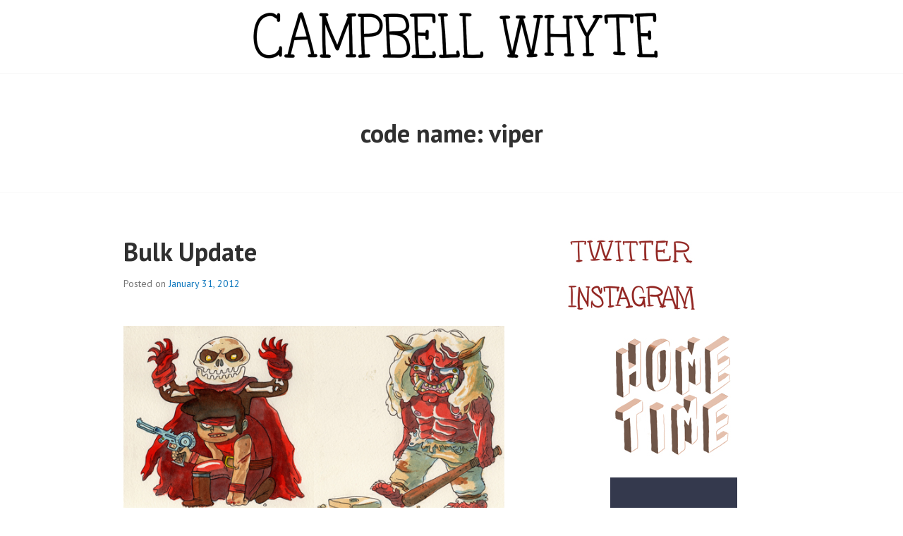

--- FILE ---
content_type: text/html; charset=UTF-8
request_url: http://campbellwhyte.com/tag/code-name-viper/
body_size: 9498
content:
<!DOCTYPE html>
<html lang="en-AU">
<head>
<meta charset="UTF-8">
<meta name="viewport" content="width=device-width, initial-scale=1">
<link rel="profile" href="http://gmpg.org/xfn/11">
<link rel="pingback" href="http://campbellwhyte.com/wordpress/xmlrpc.php">

<title>code name: viper &#8211; Campbell Whyte</title>
<meta name='robots' content='max-image-preview:large' />
	<style>img:is([sizes="auto" i], [sizes^="auto," i]) { contain-intrinsic-size: 3000px 1500px }</style>
	<link rel='dns-prefetch' href='//static.addtoany.com' />
<link rel='dns-prefetch' href='//fonts.googleapis.com' />
<link rel="alternate" type="application/rss+xml" title="Campbell Whyte &raquo; Feed" href="http://campbellwhyte.com/feed/" />
<link rel="alternate" type="application/rss+xml" title="Campbell Whyte &raquo; Comments Feed" href="http://campbellwhyte.com/comments/feed/" />
<link rel="alternate" type="application/rss+xml" title="Campbell Whyte &raquo; code name: viper Tag Feed" href="http://campbellwhyte.com/tag/code-name-viper/feed/" />
<script type="text/javascript">
/* <![CDATA[ */
window._wpemojiSettings = {"baseUrl":"https:\/\/s.w.org\/images\/core\/emoji\/16.0.1\/72x72\/","ext":".png","svgUrl":"https:\/\/s.w.org\/images\/core\/emoji\/16.0.1\/svg\/","svgExt":".svg","source":{"concatemoji":"http:\/\/campbellwhyte.com\/wordpress\/wp-includes\/js\/wp-emoji-release.min.js?ver=d206992b09da364033d51e6c56a5a367"}};
/*! This file is auto-generated */
!function(s,n){var o,i,e;function c(e){try{var t={supportTests:e,timestamp:(new Date).valueOf()};sessionStorage.setItem(o,JSON.stringify(t))}catch(e){}}function p(e,t,n){e.clearRect(0,0,e.canvas.width,e.canvas.height),e.fillText(t,0,0);var t=new Uint32Array(e.getImageData(0,0,e.canvas.width,e.canvas.height).data),a=(e.clearRect(0,0,e.canvas.width,e.canvas.height),e.fillText(n,0,0),new Uint32Array(e.getImageData(0,0,e.canvas.width,e.canvas.height).data));return t.every(function(e,t){return e===a[t]})}function u(e,t){e.clearRect(0,0,e.canvas.width,e.canvas.height),e.fillText(t,0,0);for(var n=e.getImageData(16,16,1,1),a=0;a<n.data.length;a++)if(0!==n.data[a])return!1;return!0}function f(e,t,n,a){switch(t){case"flag":return n(e,"\ud83c\udff3\ufe0f\u200d\u26a7\ufe0f","\ud83c\udff3\ufe0f\u200b\u26a7\ufe0f")?!1:!n(e,"\ud83c\udde8\ud83c\uddf6","\ud83c\udde8\u200b\ud83c\uddf6")&&!n(e,"\ud83c\udff4\udb40\udc67\udb40\udc62\udb40\udc65\udb40\udc6e\udb40\udc67\udb40\udc7f","\ud83c\udff4\u200b\udb40\udc67\u200b\udb40\udc62\u200b\udb40\udc65\u200b\udb40\udc6e\u200b\udb40\udc67\u200b\udb40\udc7f");case"emoji":return!a(e,"\ud83e\udedf")}return!1}function g(e,t,n,a){var r="undefined"!=typeof WorkerGlobalScope&&self instanceof WorkerGlobalScope?new OffscreenCanvas(300,150):s.createElement("canvas"),o=r.getContext("2d",{willReadFrequently:!0}),i=(o.textBaseline="top",o.font="600 32px Arial",{});return e.forEach(function(e){i[e]=t(o,e,n,a)}),i}function t(e){var t=s.createElement("script");t.src=e,t.defer=!0,s.head.appendChild(t)}"undefined"!=typeof Promise&&(o="wpEmojiSettingsSupports",i=["flag","emoji"],n.supports={everything:!0,everythingExceptFlag:!0},e=new Promise(function(e){s.addEventListener("DOMContentLoaded",e,{once:!0})}),new Promise(function(t){var n=function(){try{var e=JSON.parse(sessionStorage.getItem(o));if("object"==typeof e&&"number"==typeof e.timestamp&&(new Date).valueOf()<e.timestamp+604800&&"object"==typeof e.supportTests)return e.supportTests}catch(e){}return null}();if(!n){if("undefined"!=typeof Worker&&"undefined"!=typeof OffscreenCanvas&&"undefined"!=typeof URL&&URL.createObjectURL&&"undefined"!=typeof Blob)try{var e="postMessage("+g.toString()+"("+[JSON.stringify(i),f.toString(),p.toString(),u.toString()].join(",")+"));",a=new Blob([e],{type:"text/javascript"}),r=new Worker(URL.createObjectURL(a),{name:"wpTestEmojiSupports"});return void(r.onmessage=function(e){c(n=e.data),r.terminate(),t(n)})}catch(e){}c(n=g(i,f,p,u))}t(n)}).then(function(e){for(var t in e)n.supports[t]=e[t],n.supports.everything=n.supports.everything&&n.supports[t],"flag"!==t&&(n.supports.everythingExceptFlag=n.supports.everythingExceptFlag&&n.supports[t]);n.supports.everythingExceptFlag=n.supports.everythingExceptFlag&&!n.supports.flag,n.DOMReady=!1,n.readyCallback=function(){n.DOMReady=!0}}).then(function(){return e}).then(function(){var e;n.supports.everything||(n.readyCallback(),(e=n.source||{}).concatemoji?t(e.concatemoji):e.wpemoji&&e.twemoji&&(t(e.twemoji),t(e.wpemoji)))}))}((window,document),window._wpemojiSettings);
/* ]]> */
</script>
		
	<style id='wp-emoji-styles-inline-css' type='text/css'>

	img.wp-smiley, img.emoji {
		display: inline !important;
		border: none !important;
		box-shadow: none !important;
		height: 1em !important;
		width: 1em !important;
		margin: 0 0.07em !important;
		vertical-align: -0.1em !important;
		background: none !important;
		padding: 0 !important;
	}
</style>
<link rel='stylesheet' id='wp-block-library-css' href='http://campbellwhyte.com/wordpress/wp-includes/css/dist/block-library/style.min.css?ver=d206992b09da364033d51e6c56a5a367' type='text/css' media='all' />
<style id='classic-theme-styles-inline-css' type='text/css'>
/*! This file is auto-generated */
.wp-block-button__link{color:#fff;background-color:#32373c;border-radius:9999px;box-shadow:none;text-decoration:none;padding:calc(.667em + 2px) calc(1.333em + 2px);font-size:1.125em}.wp-block-file__button{background:#32373c;color:#fff;text-decoration:none}
</style>
<style id='pdfemb-pdf-embedder-viewer-style-inline-css' type='text/css'>
.wp-block-pdfemb-pdf-embedder-viewer{max-width:none}

</style>
<style id='global-styles-inline-css' type='text/css'>
:root{--wp--preset--aspect-ratio--square: 1;--wp--preset--aspect-ratio--4-3: 4/3;--wp--preset--aspect-ratio--3-4: 3/4;--wp--preset--aspect-ratio--3-2: 3/2;--wp--preset--aspect-ratio--2-3: 2/3;--wp--preset--aspect-ratio--16-9: 16/9;--wp--preset--aspect-ratio--9-16: 9/16;--wp--preset--color--black: #000000;--wp--preset--color--cyan-bluish-gray: #abb8c3;--wp--preset--color--white: #ffffff;--wp--preset--color--pale-pink: #f78da7;--wp--preset--color--vivid-red: #cf2e2e;--wp--preset--color--luminous-vivid-orange: #ff6900;--wp--preset--color--luminous-vivid-amber: #fcb900;--wp--preset--color--light-green-cyan: #7bdcb5;--wp--preset--color--vivid-green-cyan: #00d084;--wp--preset--color--pale-cyan-blue: #8ed1fc;--wp--preset--color--vivid-cyan-blue: #0693e3;--wp--preset--color--vivid-purple: #9b51e0;--wp--preset--gradient--vivid-cyan-blue-to-vivid-purple: linear-gradient(135deg,rgba(6,147,227,1) 0%,rgb(155,81,224) 100%);--wp--preset--gradient--light-green-cyan-to-vivid-green-cyan: linear-gradient(135deg,rgb(122,220,180) 0%,rgb(0,208,130) 100%);--wp--preset--gradient--luminous-vivid-amber-to-luminous-vivid-orange: linear-gradient(135deg,rgba(252,185,0,1) 0%,rgba(255,105,0,1) 100%);--wp--preset--gradient--luminous-vivid-orange-to-vivid-red: linear-gradient(135deg,rgba(255,105,0,1) 0%,rgb(207,46,46) 100%);--wp--preset--gradient--very-light-gray-to-cyan-bluish-gray: linear-gradient(135deg,rgb(238,238,238) 0%,rgb(169,184,195) 100%);--wp--preset--gradient--cool-to-warm-spectrum: linear-gradient(135deg,rgb(74,234,220) 0%,rgb(151,120,209) 20%,rgb(207,42,186) 40%,rgb(238,44,130) 60%,rgb(251,105,98) 80%,rgb(254,248,76) 100%);--wp--preset--gradient--blush-light-purple: linear-gradient(135deg,rgb(255,206,236) 0%,rgb(152,150,240) 100%);--wp--preset--gradient--blush-bordeaux: linear-gradient(135deg,rgb(254,205,165) 0%,rgb(254,45,45) 50%,rgb(107,0,62) 100%);--wp--preset--gradient--luminous-dusk: linear-gradient(135deg,rgb(255,203,112) 0%,rgb(199,81,192) 50%,rgb(65,88,208) 100%);--wp--preset--gradient--pale-ocean: linear-gradient(135deg,rgb(255,245,203) 0%,rgb(182,227,212) 50%,rgb(51,167,181) 100%);--wp--preset--gradient--electric-grass: linear-gradient(135deg,rgb(202,248,128) 0%,rgb(113,206,126) 100%);--wp--preset--gradient--midnight: linear-gradient(135deg,rgb(2,3,129) 0%,rgb(40,116,252) 100%);--wp--preset--font-size--small: 13px;--wp--preset--font-size--medium: 20px;--wp--preset--font-size--large: 36px;--wp--preset--font-size--x-large: 42px;--wp--preset--spacing--20: 0.44rem;--wp--preset--spacing--30: 0.67rem;--wp--preset--spacing--40: 1rem;--wp--preset--spacing--50: 1.5rem;--wp--preset--spacing--60: 2.25rem;--wp--preset--spacing--70: 3.38rem;--wp--preset--spacing--80: 5.06rem;--wp--preset--shadow--natural: 6px 6px 9px rgba(0, 0, 0, 0.2);--wp--preset--shadow--deep: 12px 12px 50px rgba(0, 0, 0, 0.4);--wp--preset--shadow--sharp: 6px 6px 0px rgba(0, 0, 0, 0.2);--wp--preset--shadow--outlined: 6px 6px 0px -3px rgba(255, 255, 255, 1), 6px 6px rgba(0, 0, 0, 1);--wp--preset--shadow--crisp: 6px 6px 0px rgba(0, 0, 0, 1);}:where(.is-layout-flex){gap: 0.5em;}:where(.is-layout-grid){gap: 0.5em;}body .is-layout-flex{display: flex;}.is-layout-flex{flex-wrap: wrap;align-items: center;}.is-layout-flex > :is(*, div){margin: 0;}body .is-layout-grid{display: grid;}.is-layout-grid > :is(*, div){margin: 0;}:where(.wp-block-columns.is-layout-flex){gap: 2em;}:where(.wp-block-columns.is-layout-grid){gap: 2em;}:where(.wp-block-post-template.is-layout-flex){gap: 1.25em;}:where(.wp-block-post-template.is-layout-grid){gap: 1.25em;}.has-black-color{color: var(--wp--preset--color--black) !important;}.has-cyan-bluish-gray-color{color: var(--wp--preset--color--cyan-bluish-gray) !important;}.has-white-color{color: var(--wp--preset--color--white) !important;}.has-pale-pink-color{color: var(--wp--preset--color--pale-pink) !important;}.has-vivid-red-color{color: var(--wp--preset--color--vivid-red) !important;}.has-luminous-vivid-orange-color{color: var(--wp--preset--color--luminous-vivid-orange) !important;}.has-luminous-vivid-amber-color{color: var(--wp--preset--color--luminous-vivid-amber) !important;}.has-light-green-cyan-color{color: var(--wp--preset--color--light-green-cyan) !important;}.has-vivid-green-cyan-color{color: var(--wp--preset--color--vivid-green-cyan) !important;}.has-pale-cyan-blue-color{color: var(--wp--preset--color--pale-cyan-blue) !important;}.has-vivid-cyan-blue-color{color: var(--wp--preset--color--vivid-cyan-blue) !important;}.has-vivid-purple-color{color: var(--wp--preset--color--vivid-purple) !important;}.has-black-background-color{background-color: var(--wp--preset--color--black) !important;}.has-cyan-bluish-gray-background-color{background-color: var(--wp--preset--color--cyan-bluish-gray) !important;}.has-white-background-color{background-color: var(--wp--preset--color--white) !important;}.has-pale-pink-background-color{background-color: var(--wp--preset--color--pale-pink) !important;}.has-vivid-red-background-color{background-color: var(--wp--preset--color--vivid-red) !important;}.has-luminous-vivid-orange-background-color{background-color: var(--wp--preset--color--luminous-vivid-orange) !important;}.has-luminous-vivid-amber-background-color{background-color: var(--wp--preset--color--luminous-vivid-amber) !important;}.has-light-green-cyan-background-color{background-color: var(--wp--preset--color--light-green-cyan) !important;}.has-vivid-green-cyan-background-color{background-color: var(--wp--preset--color--vivid-green-cyan) !important;}.has-pale-cyan-blue-background-color{background-color: var(--wp--preset--color--pale-cyan-blue) !important;}.has-vivid-cyan-blue-background-color{background-color: var(--wp--preset--color--vivid-cyan-blue) !important;}.has-vivid-purple-background-color{background-color: var(--wp--preset--color--vivid-purple) !important;}.has-black-border-color{border-color: var(--wp--preset--color--black) !important;}.has-cyan-bluish-gray-border-color{border-color: var(--wp--preset--color--cyan-bluish-gray) !important;}.has-white-border-color{border-color: var(--wp--preset--color--white) !important;}.has-pale-pink-border-color{border-color: var(--wp--preset--color--pale-pink) !important;}.has-vivid-red-border-color{border-color: var(--wp--preset--color--vivid-red) !important;}.has-luminous-vivid-orange-border-color{border-color: var(--wp--preset--color--luminous-vivid-orange) !important;}.has-luminous-vivid-amber-border-color{border-color: var(--wp--preset--color--luminous-vivid-amber) !important;}.has-light-green-cyan-border-color{border-color: var(--wp--preset--color--light-green-cyan) !important;}.has-vivid-green-cyan-border-color{border-color: var(--wp--preset--color--vivid-green-cyan) !important;}.has-pale-cyan-blue-border-color{border-color: var(--wp--preset--color--pale-cyan-blue) !important;}.has-vivid-cyan-blue-border-color{border-color: var(--wp--preset--color--vivid-cyan-blue) !important;}.has-vivid-purple-border-color{border-color: var(--wp--preset--color--vivid-purple) !important;}.has-vivid-cyan-blue-to-vivid-purple-gradient-background{background: var(--wp--preset--gradient--vivid-cyan-blue-to-vivid-purple) !important;}.has-light-green-cyan-to-vivid-green-cyan-gradient-background{background: var(--wp--preset--gradient--light-green-cyan-to-vivid-green-cyan) !important;}.has-luminous-vivid-amber-to-luminous-vivid-orange-gradient-background{background: var(--wp--preset--gradient--luminous-vivid-amber-to-luminous-vivid-orange) !important;}.has-luminous-vivid-orange-to-vivid-red-gradient-background{background: var(--wp--preset--gradient--luminous-vivid-orange-to-vivid-red) !important;}.has-very-light-gray-to-cyan-bluish-gray-gradient-background{background: var(--wp--preset--gradient--very-light-gray-to-cyan-bluish-gray) !important;}.has-cool-to-warm-spectrum-gradient-background{background: var(--wp--preset--gradient--cool-to-warm-spectrum) !important;}.has-blush-light-purple-gradient-background{background: var(--wp--preset--gradient--blush-light-purple) !important;}.has-blush-bordeaux-gradient-background{background: var(--wp--preset--gradient--blush-bordeaux) !important;}.has-luminous-dusk-gradient-background{background: var(--wp--preset--gradient--luminous-dusk) !important;}.has-pale-ocean-gradient-background{background: var(--wp--preset--gradient--pale-ocean) !important;}.has-electric-grass-gradient-background{background: var(--wp--preset--gradient--electric-grass) !important;}.has-midnight-gradient-background{background: var(--wp--preset--gradient--midnight) !important;}.has-small-font-size{font-size: var(--wp--preset--font-size--small) !important;}.has-medium-font-size{font-size: var(--wp--preset--font-size--medium) !important;}.has-large-font-size{font-size: var(--wp--preset--font-size--large) !important;}.has-x-large-font-size{font-size: var(--wp--preset--font-size--x-large) !important;}
:where(.wp-block-post-template.is-layout-flex){gap: 1.25em;}:where(.wp-block-post-template.is-layout-grid){gap: 1.25em;}
:where(.wp-block-columns.is-layout-flex){gap: 2em;}:where(.wp-block-columns.is-layout-grid){gap: 2em;}
:root :where(.wp-block-pullquote){font-size: 1.5em;line-height: 1.6;}
</style>
<link rel='stylesheet' id='raratheme-companion-css' href='http://campbellwhyte.com/wordpress/wp-content/plugins/raratheme-companion/public/css/raratheme-companion-public.min.css?ver=1.4.3' type='text/css' media='all' />
<link rel='stylesheet' id='wp-date-remover-css' href='http://campbellwhyte.com/wordpress/wp-content/plugins/wp-date-remover/public/css/wp-date-remover-public.css?ver=1.0.0' type='text/css' media='all' />
<link rel='stylesheet' id='NextGEN-css' href='http://campbellwhyte.com/wordpress/wp-content/plugins/nextcellent-gallery-nextgen-legacy/css/nggallery.css?ver=1.0.0' type='text/css' media='screen' />
<link rel='stylesheet' id='NextCellent-Framework-css' href='http://campbellwhyte.com/wordpress/wp-content/plugins/nextcellent-gallery-nextgen-legacy/css/framework-min.css?ver=1.0.1' type='text/css' media='screen' />
<link rel='stylesheet' id='shutter-css' href='http://campbellwhyte.com/wordpress/wp-content/plugins/nextcellent-gallery-nextgen-legacy/shutter/shutter-reloaded.css?ver=1.3.4' type='text/css' media='screen' />
<link rel='stylesheet' id='edin-pt-sans-css' href='https://fonts.googleapis.com/css?family=PT+Sans%3A400%2C700%2C400italic%2C700italic&#038;subset=latin%2Clatin-ext' type='text/css' media='all' />
<link rel='stylesheet' id='edin-pt-serif-css' href='https://fonts.googleapis.com/css?family=PT+Serif%3A400%2C700%2C400italic%2C700italic&#038;subset=latin%2Clatin-ext' type='text/css' media='all' />
<link rel='stylesheet' id='edin-pt-mono-css' href='https://fonts.googleapis.com/css?family=PT+Mono&#038;subset=latin%2Clatin-ext' type='text/css' media='all' />
<link rel='stylesheet' id='edin-edincon-css' href='http://campbellwhyte.com/wordpress/wp-content/themes/edin/font/edincon.css?ver=20140606' type='text/css' media='all' />
<link rel='stylesheet' id='genericons-css' href='http://campbellwhyte.com/wordpress/wp-content/themes/edin/font/genericons.css?ver=3.4.1' type='text/css' media='all' />
<link rel='stylesheet' id='edin-style-css' href='http://campbellwhyte.com/wordpress/wp-content/themes/edin/style.css?ver=d206992b09da364033d51e6c56a5a367' type='text/css' media='all' />
<link rel='stylesheet' id='addtoany-css' href='http://campbellwhyte.com/wordpress/wp-content/plugins/add-to-any/addtoany.min.css?ver=1.16' type='text/css' media='all' />
<link rel='stylesheet' id='wp-paginate-css' href='http://campbellwhyte.com/wordpress/wp-content/plugins/wp-paginate/css/wp-paginate.css?ver=2.2.4' type='text/css' media='screen' />
<script type="text/javascript" id="addtoany-core-js-before">
/* <![CDATA[ */
window.a2a_config=window.a2a_config||{};a2a_config.callbacks=[];a2a_config.overlays=[];a2a_config.templates={};a2a_localize = {
	Share: "Share",
	Save: "Save",
	Subscribe: "Subscribe",
	Email: "Email",
	Bookmark: "Bookmark",
	ShowAll: "Show All",
	ShowLess: "Show less",
	FindServices: "Find service(s)",
	FindAnyServiceToAddTo: "Instantly find any service to add to",
	PoweredBy: "Powered by",
	ShareViaEmail: "Share via email",
	SubscribeViaEmail: "Subscribe via email",
	BookmarkInYourBrowser: "Bookmark in your browser",
	BookmarkInstructions: "Press Ctrl+D or \u2318+D to bookmark this page",
	AddToYourFavorites: "Add to your favourites",
	SendFromWebOrProgram: "Send from any email address or email program",
	EmailProgram: "Email program",
	More: "More&#8230;",
	ThanksForSharing: "Thanks for sharing!",
	ThanksForFollowing: "Thanks for following!"
};
/* ]]> */
</script>
<script type="text/javascript" defer src="https://static.addtoany.com/menu/page.js" id="addtoany-core-js"></script>
<script type="text/javascript" src="http://campbellwhyte.com/wordpress/wp-includes/js/jquery/jquery.min.js?ver=3.7.1" id="jquery-core-js"></script>
<script type="text/javascript" src="http://campbellwhyte.com/wordpress/wp-includes/js/jquery/jquery-migrate.min.js?ver=3.4.1" id="jquery-migrate-js"></script>
<script type="text/javascript" defer src="http://campbellwhyte.com/wordpress/wp-content/plugins/add-to-any/addtoany.min.js?ver=1.1" id="addtoany-jquery-js"></script>
<script type="text/javascript" src="http://campbellwhyte.com/wordpress/wp-content/plugins/wp-date-remover/public/js/wp-date-remover-public.js?ver=1.0.0" id="wp-date-remover-js"></script>
<script type="text/javascript" id="shutter-js-extra">
/* <![CDATA[ */
var shutterSettings = {"msgLoading":"L O A D I N G","msgClose":"Click to Close","imageCount":"1"};
/* ]]> */
</script>
<script type="text/javascript" src="http://campbellwhyte.com/wordpress/wp-content/plugins/nextcellent-gallery-nextgen-legacy/shutter/shutter-reloaded.js?ver=1.3.3" id="shutter-js"></script>
<script type="text/javascript" src="http://campbellwhyte.com/wordpress/wp-content/plugins/nextcellent-gallery-nextgen-legacy/js/owl.carousel.min.js?ver=2" id="owl-js"></script>
<link rel="https://api.w.org/" href="http://campbellwhyte.com/wp-json/" /><link rel="alternate" title="JSON" type="application/json" href="http://campbellwhyte.com/wp-json/wp/v2/tags/951" /><link rel="EditURI" type="application/rsd+xml" title="RSD" href="http://campbellwhyte.com/wordpress/xmlrpc.php?rsd" />

	<style type='text/css'>
		.widget_customizableetsywidget { text-align: center }
		.etsyItemTable { margin: 0 auto;  }
		.etsyItemTable td { padding: 3px; }
		.etsyItemTable td a img { border: 1px #000; border-style:solid;  }
	</style>
	<!-- <meta name="NextGEN" version="1.9.35" /> -->
	<style type="text/css">
			.site-title,
		.site-description {
			position: absolute;
			clip: rect(1px, 1px, 1px, 1px);
		}
		</style>
			<style type="text/css" id="wp-custom-css">
			.home .more-link {
    display: none;
}
body:not(.home) .hero.with-featured-image {
   display: none;
}		</style>
		</head>

<body class="archive tag tag-code-name-viper tag-951 wp-theme-edin navigation-default no-header-navigation sidebar-right no-image-filter">
<div id="page" class="hfeed site">
	<a class="skip-link screen-reader-text" href="#content">Skip to content</a>

	
	<header id="masthead" class="site-header" role="banner">
				<a href="http://campbellwhyte.com/" class="header-image" rel="home">
			<img src="http://campbellwhyte.com/wordpress/wp-content/uploads/2024/04/Banner-scaled.jpg" width="2560" height="208" alt="Banner">
		</a><!-- .header-image -->
		
		
		<div class="header-wrapper clear">
			<div class="site-branding">
										<p class="site-title"><a href="http://campbellwhyte.com/" rel="home">Campbell Whyte</a></p>
								</div><!-- .site-branding -->

			
					</div><!-- .header-wrapper -->
	</header><!-- #masthead -->

	<div id="content" class="site-content">

	<div class="hero without-featured-image">
		
			<div class="hero-wrapper">
				<h1 class="page-title">
					code name: viper				</h1>
							</div>

			</div><!-- .hero -->

	<div class="content-wrapper clear">

		<div id="primary" class="content-area">
			<main id="main" class="site-main" role="main">

				
										
						
<article id="post-3096" class="post-3096 post type-post status-publish format-standard hentry category-uncategorized tag-clash-at-demonhead tag-classic-concentration tag-code-name-viper tag-conflict tag-conquest-of-the-crystal-palace tag-crystalis tag-dash-galaxy-in-the-alien-asylum tag-days-of-thunder tag-deja-vu tag-demon-sword tag-destination-earthstar tag-destiny-of-an-emperor tag-dick-tracy tag-digger-t-rock-legend-of-the-lost-city tag-dirty-harry tag-double-dare tag-double-dragon-ii-the-revenge tag-dr-mario tag-dragon-spirit tag-dragon-warrior-ii tag-dragons-lair tag-duck-maze tag-dungeon-magic-sword-of-the-elements tag-dusty-diamonds-all-star-softball tag-evert-and-lendl-top-players-tennis tag-final-fantasy tag-fisher-price-i-can-remember tag-fisher-price-perfect-fit">
	<header class="entry-header">
		<h2 class="entry-title"><a href="http://campbellwhyte.com/uncategorized/bulk-update/" rel="bookmark">Bulk Update</a></h2>
				<div class="entry-meta">
			<span class="posted-on">Posted on <a href="http://campbellwhyte.com/uncategorized/bulk-update/" rel="bookmark"><time class="entry-date published" datetime="2012-01-31T13:18:33+08:00">January 31, 2012</time><time class="updated" datetime="2012-01-31T13:28:48+08:00">January 31, 2012</time></a></span><span class="byline"> by <span class="author vcard"><a class="url fn n" href="http://campbellwhyte.com/author/campbell/">campbell</a></span></span>		</div><!-- .entry-meta -->
			</header><!-- .entry-header -->

	
	<a class="post-thumbnail" href="http://campbellwhyte.com/uncategorized/bulk-update/">
			</a>


	<div class="entry-content">
		<p><a href="http://campbellwhyte.com/wordpress/wp-content/uploads/2012/01/big-upload-.5.jpg"><img fetchpriority="high" decoding="async" src="http://campbellwhyte.com/wordpress/wp-content/uploads/2012/01/big-upload-.5.jpg" alt="" title="big upload .5" width="600" height="300" class="aligncenter size-full wp-image-3102" srcset="http://campbellwhyte.com/wordpress/wp-content/uploads/2012/01/big-upload-.5.jpg 600w, http://campbellwhyte.com/wordpress/wp-content/uploads/2012/01/big-upload-.5-300x150.jpg 300w" sizes="(max-width: 600px) 100vw, 600px" /></a><br />
I&#8217;ve just completed a massive update of my 8 Bit Dreams series, they&#8217;re littered through my post archive, but I&#8217;ve compiled them all here for quick viewing. There&#8217;s a few classics in the mix like Double Dragon 2, Final Fantasy, Dr Mario and a bunch of other. If any of them catch your eye they&#8217;re all available for purchase over at my <a href="http://www.etsy.com/shop/bethandbell">etsy store here.</a></p>
<p><a href="http://campbellwhyte.com/wordpress/wp-content/uploads/2012/01/big-upload-1.5.jpg"><img decoding="async" src="http://campbellwhyte.com/wordpress/wp-content/uploads/2012/01/big-upload-1.5.jpg" alt="" title="big upload 1.5" width="600" height="606" class="aligncenter size-full wp-image-3103" srcset="http://campbellwhyte.com/wordpress/wp-content/uploads/2012/01/big-upload-1.5.jpg 600w, http://campbellwhyte.com/wordpress/wp-content/uploads/2012/01/big-upload-1.5-297x300.jpg 297w" sizes="(max-width: 600px) 100vw, 600px" /></a><br />
<a href="http://campbellwhyte.com/wordpress/wp-content/uploads/2012/01/big-upload-2.jpg"><img decoding="async" src="http://campbellwhyte.com/wordpress/wp-content/uploads/2012/01/big-upload-2.jpg" alt="" title="big upload 2" width="600" height="894" class="aligncenter size-full wp-image-3092" srcset="http://campbellwhyte.com/wordpress/wp-content/uploads/2012/01/big-upload-2.jpg 600w, http://campbellwhyte.com/wordpress/wp-content/uploads/2012/01/big-upload-2-201x300.jpg 201w" sizes="(max-width: 600px) 100vw, 600px" /></a><br />
<a href="http://campbellwhyte.com/wordpress/wp-content/uploads/2012/01/big-upload-3.jpg"><img loading="lazy" decoding="async" src="http://campbellwhyte.com/wordpress/wp-content/uploads/2012/01/big-upload-3.jpg" alt="" title="big upload 3" width="600" height="900" class="aligncenter size-full wp-image-3093" srcset="http://campbellwhyte.com/wordpress/wp-content/uploads/2012/01/big-upload-3.jpg 600w, http://campbellwhyte.com/wordpress/wp-content/uploads/2012/01/big-upload-3-200x300.jpg 200w" sizes="auto, (max-width: 600px) 100vw, 600px" /></a><br />
<a href="http://campbellwhyte.com/wordpress/wp-content/uploads/2012/01/big-upload-4.jpg"><img loading="lazy" decoding="async" src="http://campbellwhyte.com/wordpress/wp-content/uploads/2012/01/big-upload-4.jpg" alt="" title="big upload 4" width="600" height="900" class="aligncenter size-full wp-image-3094" srcset="http://campbellwhyte.com/wordpress/wp-content/uploads/2012/01/big-upload-4.jpg 600w, http://campbellwhyte.com/wordpress/wp-content/uploads/2012/01/big-upload-4-200x300.jpg 200w" sizes="auto, (max-width: 600px) 100vw, 600px" /></a><br />
<a href="http://campbellwhyte.com/wordpress/wp-content/uploads/2012/01/big-upload-5.jpg"><img loading="lazy" decoding="async" src="http://campbellwhyte.com/wordpress/wp-content/uploads/2012/01/big-upload-5.jpg" alt="" title="big upload 5" width="600" height="600" class="aligncenter size-full wp-image-3095" srcset="http://campbellwhyte.com/wordpress/wp-content/uploads/2012/01/big-upload-5.jpg 600w, http://campbellwhyte.com/wordpress/wp-content/uploads/2012/01/big-upload-5-150x150.jpg 150w, http://campbellwhyte.com/wordpress/wp-content/uploads/2012/01/big-upload-5-300x300.jpg 300w" sizes="auto, (max-width: 600px) 100vw, 600px" /></a></p>
<div class="addtoany_share_save_container addtoany_content addtoany_content_bottom"><div class="a2a_kit a2a_kit_size_32 addtoany_list" data-a2a-url="http://campbellwhyte.com/uncategorized/bulk-update/" data-a2a-title="Bulk Update"><a class="a2a_dd addtoany_share_save addtoany_share" href="https://www.addtoany.com/share"><img src="https://static.addtoany.com/buttons/favicon.png" alt="Share"></a></div></div>	</div><!-- .entry-content -->

	<footer class="entry-footer">
		<span class="cat-links">Posted in <a href="http://campbellwhyte.com/category/uncategorized/" rel="category tag">Uncategorized</a></span><span class="tags-links">Tagged <a href="http://campbellwhyte.com/tag/clash-at-demonhead/" rel="tag">clash at demonhead</a>, <a href="http://campbellwhyte.com/tag/classic-concentration/" rel="tag">classic concentration</a>, <a href="http://campbellwhyte.com/tag/code-name-viper/" rel="tag">code name: viper</a>, <a href="http://campbellwhyte.com/tag/conflict/" rel="tag">conflict</a>, <a href="http://campbellwhyte.com/tag/conquest-of-the-crystal-palace/" rel="tag">conquest of the crystal palace</a>, <a href="http://campbellwhyte.com/tag/crystalis/" rel="tag">crystalis</a>, <a href="http://campbellwhyte.com/tag/dash-galaxy-in-the-alien-asylum/" rel="tag">dash galaxy in the alien asylum</a>, <a href="http://campbellwhyte.com/tag/days-of-thunder/" rel="tag">days of thunder</a>, <a href="http://campbellwhyte.com/tag/deja-vu/" rel="tag">deja vu</a>, <a href="http://campbellwhyte.com/tag/demon-sword/" rel="tag">demon sword</a>, <a href="http://campbellwhyte.com/tag/destination-earthstar/" rel="tag">Destination Earthstar</a>, <a href="http://campbellwhyte.com/tag/destiny-of-an-emperor/" rel="tag">destiny of an emperor</a>, <a href="http://campbellwhyte.com/tag/dick-tracy/" rel="tag">dick tracy</a>, <a href="http://campbellwhyte.com/tag/digger-t-rock-legend-of-the-lost-city/" rel="tag">Digger T. Rock: Legend of the Lost City</a>, <a href="http://campbellwhyte.com/tag/dirty-harry/" rel="tag">dirty harry</a>, <a href="http://campbellwhyte.com/tag/double-dare/" rel="tag">double dare</a>, <a href="http://campbellwhyte.com/tag/double-dragon-ii-the-revenge/" rel="tag">Double Dragon II: The Revenge</a>, <a href="http://campbellwhyte.com/tag/dr-mario/" rel="tag">dr mario</a>, <a href="http://campbellwhyte.com/tag/dragon-spirit/" rel="tag">dragon spirit</a>, <a href="http://campbellwhyte.com/tag/dragon-warrior-ii/" rel="tag">Dragon Warrior II</a>, <a href="http://campbellwhyte.com/tag/dragons-lair/" rel="tag">dragon's lair</a>, <a href="http://campbellwhyte.com/tag/duck-maze/" rel="tag">duck maze</a>, <a href="http://campbellwhyte.com/tag/dungeon-magic-sword-of-the-elements/" rel="tag">Dungeon Magic: Sword of the Elements</a>, <a href="http://campbellwhyte.com/tag/dusty-diamonds-all-star-softball/" rel="tag">dusty diamond's all-star softball</a>, <a href="http://campbellwhyte.com/tag/evert-and-lendl-top-players-tennis/" rel="tag">Evert and Lendl Top Players' Tennis</a>, <a href="http://campbellwhyte.com/tag/final-fantasy/" rel="tag">final fantasy</a>, <a href="http://campbellwhyte.com/tag/fisher-price-i-can-remember/" rel="tag">Fisher-Price: I Can Remember</a>, <a href="http://campbellwhyte.com/tag/fisher-price-perfect-fit/" rel="tag">Fisher-Price: Perfect Fit</a></span><span class="comments-link"><a href="http://campbellwhyte.com/uncategorized/bulk-update/#respond">Leave a comment</a></span>	</footer><!-- .entry-footer -->
</article><!-- #post-## -->

					
						<nav class="navigation paging-navigation" role="navigation">
		<h2 class="screen-reader-text">Posts navigation</h2>
		<div class="nav-links">

							<div class="nav-previous">
					<a href="http://campbellwhyte.com/tag/code-name-viper/page/2/" ><span class="meta-nav">&larr;</span> Older posts</a>				</div>
			
			
		</div><!-- .nav-links -->
	</nav><!-- .navigation -->
	
				
			</main><!-- #main -->
		</div><!-- #primary -->


		<div id="secondary" class="widget-area" role="complementary">
				<aside id="widget_sp_image-6" class="widget widget_sp_image"><a href="https://twitter.com/campbellwhyte" target="_self" class="widget_sp_image-image-link"><img width="180" height="41" class="attachment-full" style="max-width: 100%;" src="http://campbellwhyte.com/wordpress/wp-content/uploads/2013/08/twitter1.jpg" /></a></aside><aside id="widget_sp_image-8" class="widget widget_sp_image"><a href="http://instagram.com/campbellwhyte#" target="_self" class="widget_sp_image-image-link"><img width="180" height="41" class="attachment-full" style="max-width: 100%;" src="http://campbellwhyte.com/wordpress/wp-content/uploads/2013/08/instagram.jpg" /></a></aside><aside id="widget_sp_image-4" class="widget widget_sp_image"><a href="http://campbellwhyte.com/comics/home-time/" target="_self" class="widget_sp_image-image-link"><img width="190" height="190" class="attachment-full aligncenter" style="max-width: 100%;" srcset="http://campbellwhyte.com/wordpress/wp-content/uploads/2017/06/home-time-square-logo-web.jpg 190w, http://campbellwhyte.com/wordpress/wp-content/uploads/2017/06/home-time-square-logo-web-150x150.jpg 150w" sizes="(max-width: 190px) 100vw, 190px" src="http://campbellwhyte.com/wordpress/wp-content/uploads/2017/06/home-time-square-logo-web.jpg" /></a></aside><aside id="widget_sp_image-3" class="widget widget_sp_image"><a href="http://www.storytellercards.com" target="_self" class="widget_sp_image-image-link"><img width="180" height="190" class="attachment-full aligncenter" style="max-width: 100%;" src="http://campbellwhyte.com/wordpress/wp-content/uploads/2013/07/smaller-stories-copy.jpg" /></a></aside><aside id="widget_sp_image-5" class="widget widget_sp_image"><a href="http://vimeo.com/40090501" target="_self" class="widget_sp_image-image-link"><img width="180" height="190" class="attachment-full aligncenter" style="max-width: 100%;" src="http://campbellwhyte.com/wordpress/wp-content/uploads/2013/08/dreams-box.jpg" /></a></aside><aside id="widget_sp_image-9" class="widget widget_sp_image"><a href="http://www.milk-tooth.com" target="_self" class="widget_sp_image-image-link"><img width="180" height="300" class="attachment-full aligncenter" style="max-width: 100%;" src="http://campbellwhyte.com/wordpress/wp-content/uploads/2015/01/milktooth-square-logo-with-bottom-text-longer.jpg" /></a></aside>	</div><!-- #secondary -->
	
</div><!-- .content-wrapper -->

	</div><!-- #content -->

	

	<footer id="colophon" class="site-footer" role="contentinfo">
		<div class="footer-wrapper clear">
			<div class="site-info">
				<a href="http://wordpress.org/">Proudly powered by WordPress</a>
				<span class="sep"> | </span>
				Theme: Edin by <a href="http://wordpress.com/themes/edin/" rel="designer">WordPress.com</a>.			</div><!-- .site-info -->
					</div><!-- .footer-wrapper -->
	</footer><!-- #colophon -->
</div><!-- #page -->

<script type="speculationrules">
{"prefetch":[{"source":"document","where":{"and":[{"href_matches":"\/*"},{"not":{"href_matches":["\/wordpress\/wp-*.php","\/wordpress\/wp-admin\/*","\/wordpress\/wp-content\/uploads\/*","\/wordpress\/wp-content\/*","\/wordpress\/wp-content\/plugins\/*","\/wordpress\/wp-content\/themes\/edin\/*","\/*\\?(.+)"]}},{"not":{"selector_matches":"a[rel~=\"nofollow\"]"}},{"not":{"selector_matches":".no-prefetch, .no-prefetch a"}}]},"eagerness":"conservative"}]}
</script>
		<script type="text/javascript">
				</script>
	<script type="text/javascript" src="http://campbellwhyte.com/wordpress/wp-content/plugins/raratheme-companion/public/js/isotope.pkgd.min.js?ver=3.0.5" id="isotope-pkgd-js"></script>
<script type="text/javascript" src="http://campbellwhyte.com/wordpress/wp-includes/js/imagesloaded.min.js?ver=5.0.0" id="imagesloaded-js"></script>
<script type="text/javascript" src="http://campbellwhyte.com/wordpress/wp-includes/js/masonry.min.js?ver=4.2.2" id="masonry-js"></script>
<script type="text/javascript" src="http://campbellwhyte.com/wordpress/wp-content/plugins/raratheme-companion/public/js/raratheme-companion-public.min.js?ver=1.4.3" id="raratheme-companion-js"></script>
<script type="text/javascript" src="http://campbellwhyte.com/wordpress/wp-content/plugins/raratheme-companion/public/js/fontawesome/all.min.js?ver=6.1.1" id="all-js"></script>
<script type="text/javascript" src="http://campbellwhyte.com/wordpress/wp-content/plugins/raratheme-companion/public/js/fontawesome/v4-shims.min.js?ver=6.1.1" id="v4-shims-js"></script>
<script type="text/javascript" id="edin-navigation-js-extra">
/* <![CDATA[ */
var screen_reader_text = {"expand":"<span class=\"screen-reader-text\">expand child menu<\/span>","collapse":"<span class=\"screen-reader-text\">collapse child menu<\/span>"};
/* ]]> */
</script>
<script type="text/javascript" src="http://campbellwhyte.com/wordpress/wp-content/themes/edin/js/navigation.js?ver=20140718" id="edin-navigation-js"></script>
<script type="text/javascript" src="http://campbellwhyte.com/wordpress/wp-content/themes/edin/js/skip-link-focus-fix.js?ver=20130115" id="edin-skip-link-focus-fix-js"></script>
<script type="text/javascript" id="edin-script-js-extra">
/* <![CDATA[ */
var screen_reader_text = {"expand":"<span class=\"screen-reader-text\">expand child menu<\/span>","collapse":"<span class=\"screen-reader-text\">collapse child menu<\/span>"};
/* ]]> */
</script>
<script type="text/javascript" src="http://campbellwhyte.com/wordpress/wp-content/themes/edin/js/edin.js?ver=20140606" id="edin-script-js"></script>

</body>
</html>